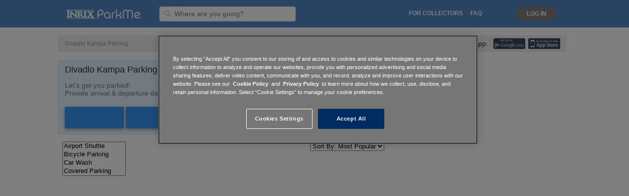

--- FILE ---
content_type: text/html; charset=utf-8
request_url: https://www.parkme.com/en-au/fr/da/es/fi/fr/es-ve/es-mx/es/it/en-au/es-ni/it/it/fi/no/es-mx/it/fi/es/pt-br/sv/da/pl/es-mx/es-ni/de/pt-br/tr/prague-cz-parking/divadlo-kampa-n1185904830
body_size: 8868
content:

<!DOCTYPE html>
<html lang="en-au">

<!-- start Mixpanel -->
<script type="text/javascript">
    (function(e,b){if(!b.__SV){var a,f,i,g;window.mixpanel=b;b._i=[];b.init=function(a,e,d){function f(b,h){var a=h.split(".");2==a.length&&(b=b[a[0]],h=a[1]);b[h]=function(){b.push([h].concat(Array.prototype.slice.call(arguments,0)))}}var c=b;"undefined"!==typeof d?c=b[d]=[]:d="mixpanel";c.people=c.people||[];c.toString=function(b){var a="mixpanel";"mixpanel"!==d&&(a+="."+d);b||(a+=" (stub)");return a};c.people.toString=function(){return c.toString(1)+".people (stub)"};i="disable time_event track track_pageview track_links track_forms register register_once alias unregister identify name_tag set_config people.set people.set_once people.increment people.append people.union people.track_charge people.clear_charges people.delete_user".split(" ");
    for(g=0;g<i.length;g++)f(c,i[g]);b._i.push([a,e,d])};b.__SV=1.2;a=e.createElement("script");a.type="text/javascript";a.async=!0;a.src="undefined"!==typeof MIXPANEL_CUSTOM_LIB_URL?MIXPANEL_CUSTOM_LIB_URL:"file:"===e.location.protocol&&"//cdn.mxpnl.com/libs/mixpanel-2-latest.min.js".match(/^\/\//)?"https://cdn.mxpnl.com/libs/mixpanel-2-latest.min.js":"//cdn.mxpnl.com/libs/mixpanel-2-latest.min.js";f=e.getElementsByTagName("script")[0];f.parentNode.insertBefore(a,f)}})(document,window.mixpanel||[]);
    
        mixpanel.init("a7ea873dc635a7e44b0be96c151b53eb", {
    
        loaded: function() {
            DISTINCT_ID = null;

            if (mixpanel.get_distinct_id()) {
                DISTINCT_ID = mixpanel.get_distinct_id();
            }
        }
    });
</script>
<!-- end Mixpanel -->

<head>
    <meta http-equiv="Content-Type" content="text/html; charset=utf-8">
    <meta http-equiv="X-UA-Compatible" content="IE=edge,chrome=1">
    <meta name="viewport" content="width=device-width, initial-scale=1, maximum-scale=1">
    <!-- OneTrust Cookies Consent Notice start for parkme.com -->
    
        <!-- cookie script on production env -->
        <script type="text/javascript" src="https://cdn.cookielaw.org/consent/24b28f29-821e-462b-ba47-0e97c107397e/OtAutoBlock.js" ></script>
        <script src="https://cdn.cookielaw.org/scripttemplates/otSDKStub.js"  type="text/javascript" charset="UTF-8" data-domain-script="24b28f29-821e-462b-ba47-0e97c107397e" ></script>
    
    <script type="text/javascript">
        function OptanonWrapper() { }
    </script>
    <!-- OneTrust Cookies Consent Notice end for parkme.com -->
    

    <!-- Alternate Tags for SEO Purposes -->
    
        <link rel="alternate" hreflang="x-default"
                href="https://www.parkme.com/" />
    

    
        <meta name="description" content="
        Find & reserve a discount parking spot near Divadlo Kampa. Use our map.
        Book online for as low as $5 to save time & money when you park.
        ">
    

    <meta name="keywords" content="
        
            Divadlo Kampa parking
        ,
        parking tickets, parking information, parking lots, street parking">
    <!-- iTunes & Android Meta Tags -->
    <!-- uses smartbanner http://jasny.github.io/jquery.smartbanner/ -->
    <meta name="author" content="ParkMe, Inc.">
    <meta name="apple-itunes-app" content="app-id=417605484">
    <meta name="google-play-app" content="app-id=com.parkme.consumer">
    <meta name="viewport" content="width=device-width, initial-scale=1.0">


    <title>
    
        
            Divadlo Kampa Parking in 
         – Find & Reserve Parking | ParkMe
    
</title>

    <link rel="icon" type="image/ico" href="https://d303xdzectw69e.cloudfront.net/favicon.ico">

    <!-- CSS -->
    
    <link rel="stylesheet" href="https://d303xdzectw69e.cloudfront.net/compressed/css/output.a75f6a775a20.css" type="text/css">


    
    
    
        <script>STATICURL = 'https://d303xdzectw69e.cloudfront.net/';</script>
        <script src="https://browser.sentry-cdn.com/5.16.0/bundle.min.js" integrity="sha384-8XeHBuZ2XhMbhyH74W/+6MLGL3PfryfC87kUgxZXJ/z3cUmSETfEZLMo4CPVxh1r" crossorigin="anonymous">
        </script>
        <script>
        Sentry.init({ dsn: 'https://2588a9f93c9548ce9904de4377958cfc@sentry.parkme.com/2' });
        </script>
        <!-- Django Translation Framework -->
        <script type="text/javascript" src="/en-au/jsi18n/"></script>








    
    <!-- Hello Bar MID-940 -->
<script src="//my.hellobar.com/cc3a97f6c821298416797235e40a7092da7d2210.js" type="text/javascript" async></script>


    <script>
        // Used to pass forward the search query for list-based view
        // So that date change gets reflected
        var Q = '';
    </script>

    <!-- React -->
    
        <script crossorigin src="https://cdnjs.cloudflare.com/ajax/libs/react/15.6.1/react.min.js"></script>
        <script crossorigin src="https://cdnjs.cloudflare.com/ajax/libs/react-dom/15.6.1/react-dom.min.js"></script>
    


    <!-- Google Analytics -->
<script>
  (function(i,s,o,g,r,a,m){i['GoogleAnalyticsObject']=r;i[r]=i[r]||function(){
  (i[r].q=i[r].q||[]).push(arguments)},i[r].l=1*new Date();a=s.createElement(o),
  m=s.getElementsByTagName(o)[0];a.async=1;a.src=g;m.parentNode.insertBefore(a,m)
  })(window,document,'script','//www.google-analytics.com/analytics.js','ga');

  ga('create', 'UA-16484287-4', 'auto');
  ga('require', 'displayfeatures');
  ga('send', 'pageview');

    
    
    

    
    
    setTimeout("ga('send', 'event', '15_seconds', 'read');",15000);
    

</script>

<!-- Facebook Advertising Pixel -->
<script>(function() {
  var _fbq = window._fbq || (window._fbq = []);
  if (!_fbq.loaded) {
    var fbds = document.createElement('script');
    fbds.async = true;
    fbds.src = '//connect.facebook.net/en_US/fbds.js';
    var s = document.getElementsByTagName('script')[0];
    s.parentNode.insertBefore(fbds, s);
    _fbq.loaded = true;
  }
  _fbq.push(['addPixelId', "774754735868806"]);
})();
window._fbq = window._fbq || [];
window._fbq.push(["track", "PixelInitialized", {}]);
</script>
<noscript><img height="1" width="1" border="0" alt="" style="display:none" src="https://www.facebook.com/tr?id=774754735868806&amp;ev=NoScript" /></noscript>


<!-- Twitter App Store Deep Links -->
<!-- Validate via https://dev.twitter.com/docs/cards/validation/validator -->
<meta name="twitter:card" content="summary">
<meta name="twitter:site" content="@ParkMe">
<meta name="twitter:title" content="We make parking easy.">
<meta name="twitter:description" content="ParkMe: The award-winning free app that helps you find the cheapest and closest parking around! Save money and get to your destination faster with ParkMe. We make parking easy.">
<meta name="twitter:creator" content="@ParkMe">
<meta name="twitter:image:src" content="http://a3.mzstatic.com/us/r1000/103/Purple/v4/e6/1a/ad/e61aad45-1c0e-bbaa-77cc-14fbbe0dab2e/mzl.dagyywre.175x175-75.jpg">
<meta name="twitter:domain" content="parkme.com">
<meta name="twitter:app:name:iphone" content="ParkMe">
<meta name="twitter:app:name:ipad" content="ParkMe">
<meta name="twitter:app:name:googleplay" content="ParkMe">
<meta name="twitter:app:id:iphone" content="417605484">
<meta name="twitter:app:id:ipad" content="417605484">
<meta name="twitter:app:id:googleplay" content="com.parkme.consumer">

<!-- SmartPixel -->
<script type="text/plain" class="optanon-category-C0004">
adroll_adv_id = "NP532YSHAFDYHPWU45CNOW";
adroll_pix_id = "XLFBFTXJPFFF7C3FAPTHLE";
(function () {
var oldonload = window.onload;
window.onload = function(){
   __adroll_loaded=true;
   var scr = document.createElement("script");
   var host = (("https:" == document.location.protocol) ? "https://s.adroll.com" : "http://a.adroll.com");
   scr.setAttribute('async', 'true');
   scr.type = "text/javascript";
   scr.src = host + "/j/roundtrip.js";
   ((document.getElementsByTagName('head') || [null])[0] ||
    document.getElementsByTagName('script')[0].parentNode).appendChild(scr);
   if(oldonload){oldonload()}};
}());
</script>


</head>

<body class="">





    
        

    <div id="header_fullsize" class="header_fullsize">
        <div class="header-row ninesixty_fixed relative">
            
            <span class="left header-left relative">
                <a href="/" class="left logo-link">
                    <div class="logo logo-desktop" alt="ParkMe Logo"></div>
                </a>

                

                <div class="header-input-container">
                    <form action="/search" id="search-form">
                        <img class="header-search-icon" src="https://d303xdzectw69e.cloudfront.net/lib/img/header_input_search.png"/>
                        <input id="searchLoc" name="q" value="" type="text" class="left header-input searchLoc input-destination"
                                required="true" placeholder="Where are you going?" />
                    </form>
                </div>

                <img id="outter-search-icon" class="right hide pointer" src="https://d303xdzectw69e.cloudfront.net/core/img/nav/ic_search_white_24px.svg">
                <img id="clear-search" class="right hide pointer" src="https://d303xdzectw69e.cloudfront.net/core/img/nav/ic_close_black_24px.svg">

                

            </span>
            

            
            <span class="right header-right">

                <ul class="left relative mid-links">
                    <li class="right header-mid-link pointer faq-link"><a class="nav-link uppercase" href="http://inrixtraffic.zendesk.com">FAQ</a></li>

                    

                    
                        <li class="right uppercase nav-link header-mid-link promote-link">
                            <a class="nav-link" href="/collector">For Collectors</a>
                        </li>
                    
                    <li class="right header-mid-link pointer how-link"><a class="uppercase nav-link" href="/how-it-works">How It Works</a></li>
                </ul>

                <!-- Login/Logout -->
                

                    <div class="user-actions">
                        <ul class="right signin-links">
                            <!--li class="right signup-link pointer"><a class="header-sign-up uppercase" href="/accounts/register/?next=/">
                                Sign Up</a></li-->
                            <li class="right login-link pointer"><a class="uppercase nav-link header-log-in" href="/accounts/login/?next=/">
                                Log In</a></li>
                        </ul>

                        <div class="header-dropdown">
                            <div class="header-toggle header-dropdown-toggle hide burger" data-toggle="dropdown"></div>
                            <img id="nav-back-arrow" class="right hide pointer" src="https://d303xdzectw69e.cloudfront.net/core/img/nav/ic_arrow_back_black_24px.svg">

                            <ul class="dropdown-menu" role="menu" aria-labelledby="dropdownMenu1">
                                <li role="presentation"><a class="header-sign-up" href="/accounts/register/?next=/">
                                    Sign Up</a></li>
                                <li role="presentation"><a class="header-log-in" href="/accounts/login/?next=/">
                                    Log In</a></li>
                                <li role="presentation"><a href="/collector">Collector</a></li>
                            </ul>
                        </div>
                    </div>
                
                <div class="clear"></div>
            </span>

            <a href="/" class="logo-link">
                <div class="logo logo-mobile hide" alt="ParkMe Logo"></div>
            </a>
            
            <div class="clear"></div>
        </div>
    </div>


    




<div class="hide-for-mobile">
    <br>
    


<!-- Start Breadcrumbs -->
<div class="container-12 container breadcrumb-container">
    <div class="group">
        <div class="grid-12">
            <div class="module-inner breadcrumb-module">
                <ul class="left breadcrumb city-crumbs">

                    
                      <li class="active">
                            
                            Divadlo Kampa Parking
                            </li>
                    
                </ul>

                <div class="right app-wrapper">
                    <span class="app-text">Get the new app:</span>
                    <iphone_link action="iTunes CityPage">
                        <img class="right" src="https://d303xdzectw69e.cloudfront.net/homepage/img/citypage/icons/app-store.svg">
                    </iphone_link>
                    <android_link  action="Google Play CityPage">
                        <img class="right" src="https://d303xdzectw69e.cloudfront.net/homepage/img/citypage/icons/google-play.svg">
                    </android_link>
                </div>
            </div>
        </div>
    </div>
</div>
<!-- End Breadcrumbs -->


    <br>
</div>

<div class="container-12 container mobile-white-bg">
    <div class="group is-dest-page">
        <!-- Content Start -->
        <div class="grid-8">
            <div class="module-content full-dt-pickers">
                




<script src="https://d303xdzectw69e.cloudfront.net/compressed/js/output.50ad4bbe664e.js"></script>

<!-- Jquery UI - Required for Tooltip -->
<link rel="stylesheet" type="text/css" href="//ajax.googleapis.com/ajax/libs/jqueryui/1.10.2/themes/smoothness/jquery-ui.css" />

<link rel="stylesheet" href="https://d303xdzectw69e.cloudfront.net/compressed/css/output.d3ff3f076edf.css" type="text/css">

<script>

    $(function () {

        // var eventStartDate = null,
        //     entryDate = "2026-01-25";

        // Used for Daily / Monthly selector
        // Does config and builds click events
        

        // Determine calendar bounds from start and end dates
        

        // For the last button above fold, and last button in the list,
        // Add a class to make the menu open upwards instead of down
        $('.lot-list-header').prev().addClass('widget-bottom-btn');

        //nearbyLots(eventStartDate, entryDate);

    });
</script>

<!-- Nearby Lots -->
<!-- Module Start -->

<!-- Empty-div used so that browser can auto-scroll to the correct area -->
<div id="reservable_lots"></div>

<div class="module-event-padding module-content border-radius no-radius-top no-radius-bottom">

    <div id="mobile-panel" class="mobile-panel">
        <div class="duration_bt duration_output">1 hour</div>
        <img class="loading-mobile" src="https://d303xdzectw69e.cloudfront.net/webmap/img/spinner-mobile.gif"/>

        

        <div id="map-toggle" class="list">Map</div>
        <div id="mobile-filter" class="list filter">Filter</div>
    </div>

    <div class="module-header nearby-lots-header">
        
            <div class="left">
                
                Divadlo Kampa Parking
                
            </div>
        

        

        <div id="show-map-mobile" class="hide right">
            

<!-- Static Map Module Start -->



<div id="full-map-btn">
    
        <a href="/map?lat=&lng=">
    

        <div class="static_map_hover">
            <img src="https://d303xdzectw69e.cloudfront.net/homepage/img/city/icon-zoomin.png" />
            <span class="dark-grey-text open-map-text">Open Full Map</span>
        </div>
    </a>
</div>

        </div>
    </div>


    <div id="mobile-filters" class="filter-box hide">
        <div id="filter_drop_down" class="duration-dropdown filter-dropdown hide">
            

<!-- Filters & Sort Module -->
<div class="left list-sort-box">
    

    
    <div class="list_filter_lots">
        <select multiple class="styled list_filter">
            <option value="6">Airport Shuttle</option>
            <option value="23">Bicycle Parking</option>
            <option value="5">Car Wash</option>
            <option value="9">Covered Parking</option>
            <option value="24">On-Site Elevator</option>
            <option value="4">EV Charger</option>
            <option value="27">Guidance System</option>
            <option value="7">Handicap Spaces</option>
            <option value="11">In and Out</option>
            <option value="25">Parking Lighting</option>
            <option value="17">Airport/Venue Official</option>
            <option value="10">Open 24/7</option>
            <option value="19">Over 7ft. Clearance</option>
            <option value="26">Pay & Display</option>
            <option value="16">Restrooms</option>
            <option value="14">RV Parking</option>
            <option value="21">Semi Truck Parking</option>
            <option value="15">Tailgating Permitted</option>
            <option value="13">Unobstructed</option>
            <option value="8">Validation</option>
            <option value="22">Video Monitoring</option>
            <option value="3">Zip Car</option>
        </select>
    </div>

    <div class="list_filter_blocks hide">
        <select multiple class="styled list_filter">
            <option value="1">Free</option>
            <option value="2">Metered</option>
            <option value="3">Overnight</option>
            <option value="4">Residential</option>
        </select>
    </div>
</div>

<!-- Start Filters & Sort Module -->
<div class="right list-sort-box lot-sort-box">
    <select class="list_sort" class="styled">
        <option value="popular">Sort By: Most Popular</option>
        <option value="distance">Sort By: Distance</option>
        <option value="price">Sort By: Price</option>
    </select>
</div>
<div class="clear"></div>
<!-- End Filters & Sort Module -->

        </div>
    </div>

    
    

        <div class="select_a_date">
            <div class="left">
                <div class="weight-200 parking-widget-header module-hidable">Let's get you parked!</div>
                <div class="weight-200 module-hidable">
                    Provide arrival & departure dates for accurate pricing.</div>
            </div>

            
                <div class="filter_quick_rates hide">
                    <div class="duration-big">Quick Rates:</div>
                    <a onclick="MapPage.timeSlider.quickRates(60);">1 Hour</a> &mdash;
                    <a onclick="MapPage.timeSlider.quickRates(240);">4 Hours</a> &mdash;
                    <a onclick="MapPage.timeSlider.quickRates(480);">8 Hours</a>
                </div>
            

            <div class="left">
                
                    <input class="dt_date_start datepicker input_text" id="dt_date_start" type="text" />
                    <input class="dt_time_start timepicker input_text" id="dt_time_start" type="text" />
                    <span class="dt-to">&nbsp;To&nbsp;</span>
                    <input class="dt_date_end datepicker input_text" id="dt_date_end" type="text" />
                    <input class="dt_time_end timepicker input_text" id="dt_time_end" type="text" />
                
            </div>

            <div class="clear"></div>
        </div>

    
<!-- End Date/Event Picker -->

    
    

    <div id="desktop-filters" class="filter-box">
        

<!-- Filters & Sort Module -->
<div class="left list-sort-box">
    

    
    <div class="list_filter_lots">
        <select multiple class="styled list_filter">
            <option value="6">Airport Shuttle</option>
            <option value="23">Bicycle Parking</option>
            <option value="5">Car Wash</option>
            <option value="9">Covered Parking</option>
            <option value="24">On-Site Elevator</option>
            <option value="4">EV Charger</option>
            <option value="27">Guidance System</option>
            <option value="7">Handicap Spaces</option>
            <option value="11">In and Out</option>
            <option value="25">Parking Lighting</option>
            <option value="17">Airport/Venue Official</option>
            <option value="10">Open 24/7</option>
            <option value="19">Over 7ft. Clearance</option>
            <option value="26">Pay & Display</option>
            <option value="16">Restrooms</option>
            <option value="14">RV Parking</option>
            <option value="21">Semi Truck Parking</option>
            <option value="15">Tailgating Permitted</option>
            <option value="13">Unobstructed</option>
            <option value="8">Validation</option>
            <option value="22">Video Monitoring</option>
            <option value="3">Zip Car</option>
        </select>
    </div>

    <div class="list_filter_blocks hide">
        <select multiple class="styled list_filter">
            <option value="1">Free</option>
            <option value="2">Metered</option>
            <option value="3">Overnight</option>
            <option value="4">Residential</option>
        </select>
    </div>
</div>

<!-- Start Filters & Sort Module -->
<div class="right list-sort-box lot-sort-box">
    <select class="list_sort" class="styled">
        <option value="popular">Sort By: Most Popular</option>
        <option value="distance">Sort By: Distance</option>
        <option value="price">Sort By: Price</option>
    </select>
</div>
<div class="clear"></div>
<!-- End Filters & Sort Module -->

    </div>
</div>

<div id="results" class="results nearby-lots-results hide-for-map"></div>

<div class="lot-list-header hide-for-map">
    <a id="show_more_lots" class="up hide">See more lots...</a>
</div>
<!-- Module End -->

            </div>

            <div class="hide-for-map">
                





            </div>
        </div>
        <!-- Content End -->

        <!-- Sidebar Start -->
        <div class="grid-4">
            <div id="dest-map-grid">
                <div class="dest-map-wrapper">
                    <!-- JS WEBMAP -->
                    <input class="dt_date_start input_text hide" id="dt_date_start" type="text" />
                    <input class="dt_time_start input_text hide" id="dt_time_start" type="text" />
                    <input class="dt_date_end input_text hide" id="dt_date_end" type="text" />
                    <input class="dt_time_end input_text hide" id="dt_time_end" type="text" />

                    <div class="inter-map-wrapper">
                        <div id="inter-map-cont" class="inter-map-cont">
                            <div id="fullsize" class="map_panel fill_panel"></div>
                        </div>
                        

<!-- Static Map Module Start -->



<div id="full-map-btn">
    
        <a href="/map?lat=&lng=">
    

        <div class="static_map_hover">
            <img src="https://d303xdzectw69e.cloudfront.net/homepage/img/city/icon-zoomin.png" />
            <span class="dark-grey-text open-map-text">Open Full Map</span>
        </div>
    </a>
</div>

                    </div>
                </div>
            </div>

            


            




            <div class="adsense-wrapper">
                <div style="width: 100%; max-width: 300px; margin: auto; overflow: hidden; ">
    <script async src="//pagead2.googlesyndication.com/pagead/js/adsbygoogle.js"></script>
    <!-- ParkMe City and Venue -->
    <ins class="adsbygoogle"
         style="display:inline-block;width:300px;height:600px"
         data-ad-client="ca-pub-7615498473137276"
         data-ad-slot="8135164346"></ins>
    <script>
    (adsbygoogle = window.adsbygoogle || []).push({});
    </script>
</div>

            </div>

        </div>
        <!-- Sidebar End -->
    </div>
</div>






    
        

<div id='footer'
    >
    <!-- Module Start -->
    <div class="container-12 footer-container">
        <div class="footer-inner">
            <div class="group">
                <div class="footer-top-section">
                    <div class="grid-3 footer-grid-padding">
                        <div class="app-links footer-section">
                            <div class="uppercase footer-section-title module-hidable">Download Free</div>
                            <iphone_link action="iTunes CityPage">
                                <div class="app-link-margin footer-icon-sprite appstore"></div>
                            </iphone_link>
                            <android_link  action="Google Play CityPage">
                                <div class="app-link-margin footer-icon-sprite googleplay"></div>
                            </android_link>
                        </div>
                    </div>
                    <div class="grid-3 footer-links-grid footer-grid-padding">
                        <div class="footer-links footer-section">
                            <div class="uppercase footer-section-title module-hidable">ParkMe</div>
                            <ul class="footer-link-list">
                                <li class="footer-link footer-margin-right weight-200"><a href="/">Home</a></li>
                                <li class="footer-link footer-margin-right weight-200"><a href="http://inrix.com/about/" target="_blank">About</a></li>
                                <li class="footer-link footer-margin-right weight-200"><a href="http://inrix.com/press-releases/" target="_blank">Press</a></li>
                                <li class="footer-link footer-margin-right weight-200"><a href="http://inrix.com/careers/" target="_blank">Jobs</a></li>
                                <li class="footer-link footer-margin-right weight-200"><a href="https://inrix.com/site-privacy-policy/" target="_blank">Privacy</a></li>
                                <li class="footer-link weight-200"><a href="/terms-of-use" target="_blank">Terms and Conditions</a></li>
                            </ul>
                        </div>
                    </div>
                    <div class="grid-3">
                        <div class="footer-section seen-in-section module-hidable">
                            <div class="uppercase footer-section-title">Seen In</div>
                            <ul class="footer-link-list">
                                <li class="footer-link weight-200"><a href="http://online.wsj.com/article/SB10001424127887323844804578529081561343810.html?mod=rss_mobile_uber_feed" target="_blank">WSJ</a></li>
                                <li class="footer-link weight-200"><a href="http://www.nytimes.com/2013/11/28/business/secret-weapon-in-mall-battle-parking-apps.html?_r=0" target="_blank">The New York Times</a></li>
                                <li class="footer-link weight-200"><a href="http://techcrunch.com/2013/01/23/parkme-funding-angeleno-group/" target="_blank">TechCrunch</a></li>
                                <li class="footer-link weight-200"><a href="http://www.usatoday.com/story/tech/personal/2013/04/21/tech-now-traffic-and-parking-apps/2075117/" target="_blank">USA Today</a></li>
                            </ul>

                            
                            <ul class="footer-link-list hide">
                                <br><br>
                                <li class="footer-link weight-200"><a href="/en-au/fr/da/es/fi/fr/es-ve/es-mx/es/it/en-au/es-ni/it/it/fi/no/es-mx/it/fi/es/pt-br/sv/da/pl/es-mx/es-ni/de/pt-br/tr/prague-cz-parking/divadlo-kampa-n1185904830">English</a></li>
                                
                                <li class="footer-link weight-200"><a href="/da/en-au/fr/da/es/fi/fr/es-ve/es-mx/es/it/en-au/es-ni/it/it/fi/no/es-mx/it/fi/es/pt-br/sv/da/pl/es-mx/es-ni/de/pt-br/tr/prague-cz-parking/divadlo-kampa-n1185904830">Danish</a></li>
                                
                                <li class="footer-link weight-200"><a href="/de/en-au/fr/da/es/fi/fr/es-ve/es-mx/es/it/en-au/es-ni/it/it/fi/no/es-mx/it/fi/es/pt-br/sv/da/pl/es-mx/es-ni/de/pt-br/tr/prague-cz-parking/divadlo-kampa-n1185904830">German</a></li>
                                
                                <li class="footer-link weight-200"><a href="/en/en-au/fr/da/es/fi/fr/es-ve/es-mx/es/it/en-au/es-ni/it/it/fi/no/es-mx/it/fi/es/pt-br/sv/da/pl/es-mx/es-ni/de/pt-br/tr/prague-cz-parking/divadlo-kampa-n1185904830">English</a></li>
                                
                                <li class="footer-link weight-200"><a href="/en-au/en-au/fr/da/es/fi/fr/es-ve/es-mx/es/it/en-au/es-ni/it/it/fi/no/es-mx/it/fi/es/pt-br/sv/da/pl/es-mx/es-ni/de/pt-br/tr/prague-cz-parking/divadlo-kampa-n1185904830">Australian English</a></li>
                                
                                <li class="footer-link weight-200"><a href="/en-gb/en-au/fr/da/es/fi/fr/es-ve/es-mx/es/it/en-au/es-ni/it/it/fi/no/es-mx/it/fi/es/pt-br/sv/da/pl/es-mx/es-ni/de/pt-br/tr/prague-cz-parking/divadlo-kampa-n1185904830">British English</a></li>
                                
                                <li class="footer-link weight-200"><a href="/es/en-au/fr/da/es/fi/fr/es-ve/es-mx/es/it/en-au/es-ni/it/it/fi/no/es-mx/it/fi/es/pt-br/sv/da/pl/es-mx/es-ni/de/pt-br/tr/prague-cz-parking/divadlo-kampa-n1185904830">Spanish</a></li>
                                
                                <li class="footer-link weight-200"><a href="/es-ar/en-au/fr/da/es/fi/fr/es-ve/es-mx/es/it/en-au/es-ni/it/it/fi/no/es-mx/it/fi/es/pt-br/sv/da/pl/es-mx/es-ni/de/pt-br/tr/prague-cz-parking/divadlo-kampa-n1185904830">Argentinian Spanish</a></li>
                                
                                <li class="footer-link weight-200"><a href="/es-mx/en-au/fr/da/es/fi/fr/es-ve/es-mx/es/it/en-au/es-ni/it/it/fi/no/es-mx/it/fi/es/pt-br/sv/da/pl/es-mx/es-ni/de/pt-br/tr/prague-cz-parking/divadlo-kampa-n1185904830">Mexican Spanish</a></li>
                                
                                <li class="footer-link weight-200"><a href="/es-ni/en-au/fr/da/es/fi/fr/es-ve/es-mx/es/it/en-au/es-ni/it/it/fi/no/es-mx/it/fi/es/pt-br/sv/da/pl/es-mx/es-ni/de/pt-br/tr/prague-cz-parking/divadlo-kampa-n1185904830">Nicaraguan Spanish</a></li>
                                
                                <li class="footer-link weight-200"><a href="/es-ve/en-au/fr/da/es/fi/fr/es-ve/es-mx/es/it/en-au/es-ni/it/it/fi/no/es-mx/it/fi/es/pt-br/sv/da/pl/es-mx/es-ni/de/pt-br/tr/prague-cz-parking/divadlo-kampa-n1185904830">Venezuelan Spanish</a></li>
                                
                                <li class="footer-link weight-200"><a href="/fi/en-au/fr/da/es/fi/fr/es-ve/es-mx/es/it/en-au/es-ni/it/it/fi/no/es-mx/it/fi/es/pt-br/sv/da/pl/es-mx/es-ni/de/pt-br/tr/prague-cz-parking/divadlo-kampa-n1185904830">Finnish</a></li>
                                
                                <li class="footer-link weight-200"><a href="/fr/en-au/fr/da/es/fi/fr/es-ve/es-mx/es/it/en-au/es-ni/it/it/fi/no/es-mx/it/fi/es/pt-br/sv/da/pl/es-mx/es-ni/de/pt-br/tr/prague-cz-parking/divadlo-kampa-n1185904830">French</a></li>
                                
                                <li class="footer-link weight-200"><a href="/it/en-au/fr/da/es/fi/fr/es-ve/es-mx/es/it/en-au/es-ni/it/it/fi/no/es-mx/it/fi/es/pt-br/sv/da/pl/es-mx/es-ni/de/pt-br/tr/prague-cz-parking/divadlo-kampa-n1185904830">Italian</a></li>
                                
                                <li class="footer-link weight-200"><a href="/nl/en-au/fr/da/es/fi/fr/es-ve/es-mx/es/it/en-au/es-ni/it/it/fi/no/es-mx/it/fi/es/pt-br/sv/da/pl/es-mx/es-ni/de/pt-br/tr/prague-cz-parking/divadlo-kampa-n1185904830">Dutch</a></li>
                                
                                <li class="footer-link weight-200"><a href="/no/en-au/fr/da/es/fi/fr/es-ve/es-mx/es/it/en-au/es-ni/it/it/fi/no/es-mx/it/fi/es/pt-br/sv/da/pl/es-mx/es-ni/de/pt-br/tr/prague-cz-parking/divadlo-kampa-n1185904830">Norwegian</a></li>
                                
                                <li class="footer-link weight-200"><a href="/pl/en-au/fr/da/es/fi/fr/es-ve/es-mx/es/it/en-au/es-ni/it/it/fi/no/es-mx/it/fi/es/pt-br/sv/da/pl/es-mx/es-ni/de/pt-br/tr/prague-cz-parking/divadlo-kampa-n1185904830">Polish</a></li>
                                
                                <li class="footer-link weight-200"><a href="/pt/en-au/fr/da/es/fi/fr/es-ve/es-mx/es/it/en-au/es-ni/it/it/fi/no/es-mx/it/fi/es/pt-br/sv/da/pl/es-mx/es-ni/de/pt-br/tr/prague-cz-parking/divadlo-kampa-n1185904830">Portuguese</a></li>
                                
                                <li class="footer-link weight-200"><a href="/pt-br/en-au/fr/da/es/fi/fr/es-ve/es-mx/es/it/en-au/es-ni/it/it/fi/no/es-mx/it/fi/es/pt-br/sv/da/pl/es-mx/es-ni/de/pt-br/tr/prague-cz-parking/divadlo-kampa-n1185904830">Brazilian Portuguese</a></li>
                                
                                <li class="footer-link weight-200"><a href="/ru/en-au/fr/da/es/fi/fr/es-ve/es-mx/es/it/en-au/es-ni/it/it/fi/no/es-mx/it/fi/es/pt-br/sv/da/pl/es-mx/es-ni/de/pt-br/tr/prague-cz-parking/divadlo-kampa-n1185904830">Russian</a></li>
                                
                                <li class="footer-link weight-200"><a href="/sv/en-au/fr/da/es/fi/fr/es-ve/es-mx/es/it/en-au/es-ni/it/it/fi/no/es-mx/it/fi/es/pt-br/sv/da/pl/es-mx/es-ni/de/pt-br/tr/prague-cz-parking/divadlo-kampa-n1185904830">Swedish</a></li>
                                
                                <li class="footer-link weight-200"><a href="/tr/en-au/fr/da/es/fi/fr/es-ve/es-mx/es/it/en-au/es-ni/it/it/fi/no/es-mx/it/fi/es/pt-br/sv/da/pl/es-mx/es-ni/de/pt-br/tr/prague-cz-parking/divadlo-kampa-n1185904830">Turkish</a></li>
                                
                            </ul>
                        </div>
                    </div>
                    <div class="grid-3">
                        <div class="footer-section seen-in-section module-hidable">
                            <div class="uppercase footer-section-title">Notice</div>
                            <ul class="footer-link-list">
                                <li class="footer-link weight-200">
                                    <a>
                                        INRIX receives parking information, including pricing, from many sources.
                                        While we make efforts to validate and update the pricing information, pricing and rates change frequently and so the information may not be the most current.
                                        We encourage you to contact the individual parking operators to verify the information.
                                    </a>
                                </li>
                            </ul>
                        </div>
                    </div>
                </div>

                <div class="grid-12 social-section-grid">
                    <div class="footer-section social-section module-hidable">
                        <a href="https://twitter.com/ParkMe" target="_blank"><div class="social-margin-right footer-icon-sprite twitter"></div></a>
                        <a href="https://www.facebook.com/parkme" target="_blank"><div class="social-margin-right footer-icon-sprite facebook-icon"></div></a>
                        <a href="http://inrix.com/blog/" target="_blank"><div class="social-margin-right footer-icon-sprite blogger"></div></a>
                    </div>

                    <div class="clear"></div>

                    <div class="footer-inrix-box">
                        <div>An</div>
                        <a href="http://www.inrix.com">
                            <img class="footer-inrix-logo" src="https://d303xdzectw69e.cloudfront.net/homepage/img/logo/inrix-logo-white.png">
                        </a>
                        <div>Company</div>
                    </div>

                    <div class="copy weight-200">
                        &copy; 2011-2019 INRIX Inc. — All rights reserved<br>
                        Event data by <a target="_blank" href="http://eventful.com/">Eventful</a>
                    </div>
                </div>
            </div>
        </div>
    </div>
</div>

    


<!-- App specific JS - Okay to compress -->

    <script src="https://d303xdzectw69e.cloudfront.net/compressed/js/output.f84e86c0042f.js"></script>

    



<!-- Set the map type -->
<script type="text/javascript">

    var MONTHLY_LAYER = false,
        DRAG_END = false,
        RES_RADIUS,
        LAT,
        LONG;


    
        
            // Real destination page / has destination ID
            LAT = 50.0843014;
            LONG = 14.4069924;

            RES_RADIUS = 0.5 * 1609.34
        
    

    // If on a monthly citypage...
    



</script>

<!-- Date Picker -->
<!-- Language Settings -->
<!-- for DataPicker (if not English) -->


<!-- Date Picker -->
<!-- Language Settings -->
<!-- for DataPicker (if not English) -->





    <!--CAN'T BE IN COMPRESS PATH-->
    <script type="text/javascript">
        $(function () {
            var referrer = referrerForMixpanel(),
                appClient = mixpanelAppClient();

            mixpanel.track('view venue', {
                'city': '',
                'venue': 'Divadlo Kampa',
                'venue category': '',
                'parkme referrer': referrer,
                'app client': appClient
            });
        });
    </script>





</body>
</html>


--- FILE ---
content_type: text/javascript; charset="utf-8"
request_url: https://www.parkme.com/en-au/jsi18n/
body_size: 1160
content:


(function(globals) {

  var django = globals.django || (globals.django = {});

  
  django.pluralidx = function(count) { return (count == 1) ? 0 : 1; };
  

  /* gettext library */

  django.catalog = django.catalog || {};
  

  if (!django.jsi18n_initialized) {
    django.gettext = function(msgid) {
      var value = django.catalog[msgid];
      if (typeof(value) == 'undefined') {
        return msgid;
      } else {
        return (typeof(value) == 'string') ? value : value[0];
      }
    };

    django.ngettext = function(singular, plural, count) {
      var value = django.catalog[singular];
      if (typeof(value) == 'undefined') {
        return (count == 1) ? singular : plural;
      } else {
        return value.constructor === Array ? value[django.pluralidx(count)] : value;
      }
    };

    django.gettext_noop = function(msgid) { return msgid; };

    django.pgettext = function(context, msgid) {
      var value = django.gettext(context + '\x04' + msgid);
      if (value.indexOf('\x04') != -1) {
        value = msgid;
      }
      return value;
    };

    django.npgettext = function(context, singular, plural, count) {
      var value = django.ngettext(context + '\x04' + singular, context + '\x04' + plural, count);
      if (value.indexOf('\x04') != -1) {
        value = django.ngettext(singular, plural, count);
      }
      return value;
    };

    django.interpolate = function(fmt, obj, named) {
      if (named) {
        return fmt.replace(/%\(\w+\)s/g, function(match){return String(obj[match.slice(2,-2)])});
      } else {
        return fmt.replace(/%s/g, function(match){return String(obj.shift())});
      }
    };


    /* formatting library */

    django.formats = {
    "DATETIME_FORMAT": "j M Y, P",
    "DATETIME_INPUT_FORMATS": [
      "%Y-%m-%d %H:%M:%S",
      "%Y-%m-%d %H:%M:%S.%f",
      "%Y-%m-%d %H:%M",
      "%Y-%m-%d",
      "%d/%m/%Y %H:%M:%S",
      "%d/%m/%Y %H:%M:%S.%f",
      "%d/%m/%Y %H:%M",
      "%d/%m/%Y",
      "%d/%m/%y %H:%M:%S",
      "%d/%m/%y %H:%M:%S.%f",
      "%d/%m/%y %H:%M",
      "%d/%m/%y"
    ],
    "DATE_FORMAT": "j M Y",
    "DATE_INPUT_FORMATS": [
      "%d/%m/%Y",
      "%d/%m/%y",
      "%Y-%m-%d"
    ],
    "DECIMAL_SEPARATOR": ".",
    "FIRST_DAY_OF_WEEK": 0,
    "MONTH_DAY_FORMAT": "j F",
    "NUMBER_GROUPING": 3,
    "SHORT_DATETIME_FORMAT": "d/m/Y P",
    "SHORT_DATE_FORMAT": "d/m/Y",
    "THOUSAND_SEPARATOR": ",",
    "TIME_FORMAT": "P",
    "TIME_INPUT_FORMATS": [
      "%H:%M:%S",
      "%H:%M:%S.%f",
      "%H:%M"
    ],
    "YEAR_MONTH_FORMAT": "F Y"
  };

    django.get_format = function(format_type) {
      var value = django.formats[format_type];
      if (typeof(value) == 'undefined') {
        return format_type;
      } else {
        return value;
      }
    };

    /* add to global namespace */
    globals.pluralidx = django.pluralidx;
    globals.gettext = django.gettext;
    globals.ngettext = django.ngettext;
    globals.gettext_noop = django.gettext_noop;
    globals.pgettext = django.pgettext;
    globals.npgettext = django.npgettext;
    globals.interpolate = django.interpolate;
    globals.get_format = django.get_format;

    django.jsi18n_initialized = true;
  }

}(this));

